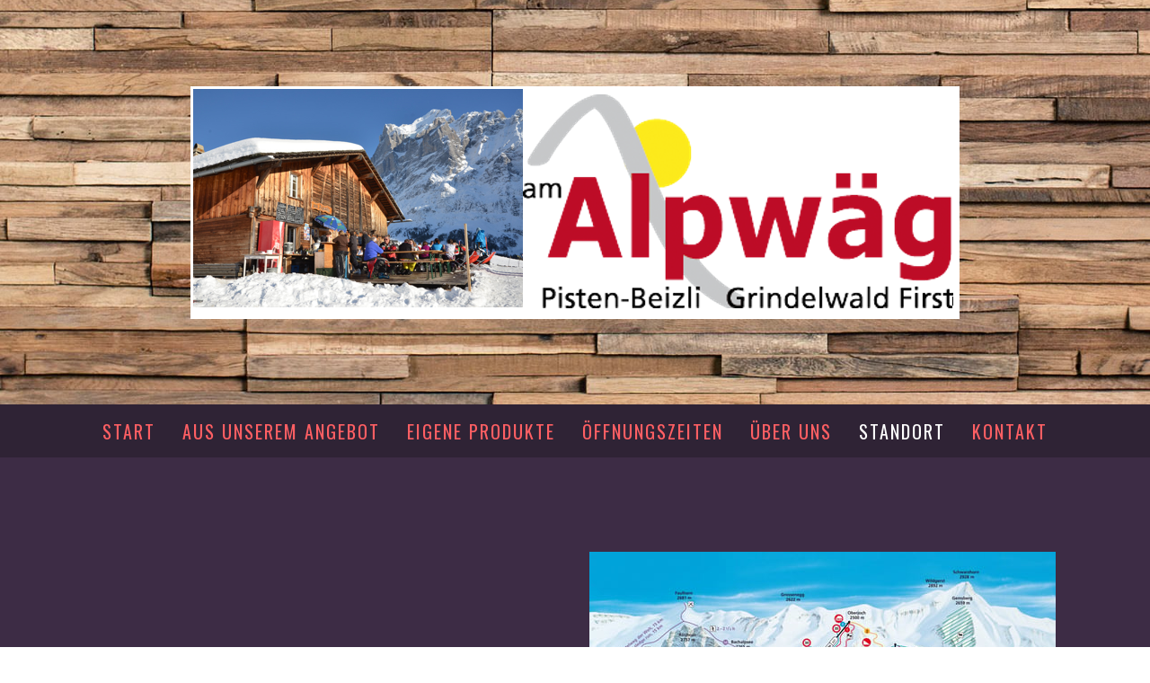

--- FILE ---
content_type: text/css; charset=UTF-8
request_url: https://u.jimcdn.com/cms/o/s4abbaeda693547d0/layout/dm_873237296d9c8ca3072ad2c94202cdad/css/layout.css?t=1526979537
body_size: 7527
content:
@import url(https://fonts.jimstatic.com/css?family=Source+Sans+Pro:400);@import url(https://fonts.jimstatic.com/css?family=Lato:300);@import url("https://fonts.jimstatic.com/css?family=Oswald%3Aregular%7COswald%3Aregular%7CHomemade%20Apple%3Aregular%7COswald%3Aregular%7CSource%20Sans%20Pro%3Aregular%7COswald%3Aregular%7COpen%20Sans%3Aregular%7CSource%20Sans%20Pro%3Aregular%7CSource%20Sans%20Pro%3Aregular&subset=latin");fieldset,figure,p{margin:0}.jtpl-navigation__borders,.jtpl-navigation__borders:after,.jtpl-navigation__borders:before,.jtpl-navigation__checkbox:checked+.jtpl-main .jtpl-navigation__label .jtpl-navigation__borders,.jtpl-navigation__checkbox:checked+.jtpl-main .jtpl-navigation__label .jtpl-navigation__borders:after,.jtpl-navigation__checkbox:checked+.jtpl-main .jtpl-navigation__label .jtpl-navigation__borders:before{border-radius:1000px;border-top-style:solid;display:block}.j-module a:link img,.j-module a:visited img,.j-static-page a:link img,.j-static-page a:visited img,.jtpl-footer a:link img,.jtpl-footer a:visited img,a:link img,a:visited img,fieldset{border:0}.jtpl-navigation__borders:after,.jtpl-navigation__borders:before,.jtpl-navigation__checkbox:checked+.jtpl-main .jtpl-navigation__label .jtpl-navigation__borders:after,.jtpl-navigation__checkbox:checked+.jtpl-main .jtpl-navigation__label .jtpl-navigation__borders:before{content:'';position:absolute;width:100%}.jtpl-footer,.jtpl-header__inner,.jtpl-mobile-navigation__inner .jmd-nav__toggle-button,.jtpl-section-aside .jtpl-section-aside__inner{box-sizing:border-box}.jtpl-footer:after,.jtpl-footer:before,.jtpl-header__inner:after,.jtpl-header__inner:before,.jtpl-mobile-navigation__inner .jmd-nav__toggle-button:after,.jtpl-mobile-navigation__inner .jmd-nav__toggle-button:before,.jtpl-section-aside .jtpl-section-aside__inner:after,.jtpl-section-aside .jtpl-section-aside__inner:before{clear:both;content:"";display:table}fieldset{padding:0}.j-module .j-rss .rssFeedTitle,.j-module .j-rss h1,.j-module h1,.j-module h2,.j-module h3,.j-module h4,.j-rss .j-module .rssFeedTitle,.j-rss .j-module h1,.j-rss .j-static-page .rssFeedTitle,.j-rss .j-static-page h1,.j-static-page .j-rss .rssFeedTitle,.j-static-page .j-rss h1,.j-static-page h1,.j-static-page h2,.j-static-page h3,.j-static-page
h4{word-wrap:break-word}@media (max-width:767px){.j-module .j-website-title-content,.j-module h1,.j-static-page .j-website-title-content,.j-static-page
h1{font-size:30px!important}.j-module h2,.j-static-page
h2{font-size:26px!important}.j-module .j-rss .rssFeedTitle,.j-module .j-rss h1,.j-module h3,.j-rss .j-module .rssFeedTitle,.j-rss .j-module h1,.j-rss .j-static-page .rssFeedTitle,.j-rss .j-static-page h1,.j-static-page .j-rss .rssFeedTitle,.j-static-page .j-rss h1,.j-static-page
h3{font-size:22px!important}.j-module .cc-shop-product-desc h4,.j-static-page .cc-shop-product-desc
h4{font-size:19px!important}}html{font-size:62.5%;-webkit-text-size-adjust:100%;-ms-text-size-adjust:100%}.j-module .j-rss .rssFeedTitle,.j-module .j-rss h1,.j-module h1,.j-module h2,.j-module h3,.j-rss .j-module .rssFeedTitle,.j-rss .j-module
h1{font-family:Lato,"Helvetica Neue Light","Helvetica Neue",Helvetica,Arial,"Lucida Grande",sans-serif;font-weight:300;margin:0;color:#282828}.j-module
h1{font-size:64px;font-size:6.4rem;line-height:1.05;text-align:center;text-transform:uppercase}.j-module
h2{font-size:36px;font-size:3.6rem;line-height:1.25}.j-module .j-rss .rssFeedTitle,.j-module .j-rss h1,.j-module h3,.j-rss .j-module .rssFeedTitle,.j-rss .j-module
h1{font-size:24px;font-size:2.4rem;line-height:1.25}.j-module
h4{font-family:"Source Sans Pro",HelveticaNeue-Light,"Helvetica Neue Light","Helvetica Neue",Helvetica,Arial,"Lucida Grande",sans-serif;font-weight:300}.j-module b,.j-module
strong{font-weight:600}.j-module a:link,.j-module a:visited,.j-static-page a:link,.j-static-page a:visited,.jtpl-footer a:link,.jtpl-footer a:visited{color:#282828;text-decoration:underline;transition:color .3s ease-out}.j-module a:active,.j-module a:focus,.j-module a:hover,.j-static-page a:active,.j-static-page a:focus,.j-static-page a:hover,.jtpl-footer a:active,.jtpl-footer a:focus,.jtpl-footer a:hover{color:#0f0f0f}.cc-pagemode-overlay input[type=submit].submitUser,.com-meta input[type=submit],.commententry input[type=submit],.j-blogarticle .blogreadmore:link,.j-blogarticle .blogreadmore:visited,.j-blogarticle .comment,.j-callToAction .j-calltoaction-link-style-1,.j-callToAction .j-calltoaction-link-style-3,.j-checkout__button,.j-downloadDocument .cc-m-download-link,.j-formnew input[type=submit],.j-googlemaps .cc-map-route-submit button,.j-product .cc-shop-addtocard,.j-rss br+a[target="_blank"],.jtpl-section-aside .j-callToAction .j-calltoaction-link-style-3,.skiptoform a:link,.skiptoform a:visited{-webkit-appearance:none;background-color:#282828;border:1px
solid #282828;box-sizing:border-box;cursor:pointer;display:inline-block;font-family:inherit;font-size:1em;font-weight:400;line-height:1.5;margin:1em
0;color:#fff;text-decoration:none;padding:10px
15px;text-align:center;transition:background-color .3s ease-out,border-color .3s ease-out}.cc-pagemode-overlay input[type=submit].submitUser:link,.cc-pagemode-overlay input[type=submit].submitUser:visited,.com-meta input[type=submit]:link,.com-meta input[type=submit]:visited,.commententry input[type=submit]:link,.commententry input[type=submit]:visited,.j-blogarticle .blogreadmore:link,.j-blogarticle .blogreadmore:visited,.j-blogarticle .comment:link,.j-blogarticle .comment:visited,.j-callToAction .j-calltoaction-link-style-1:link,.j-callToAction .j-calltoaction-link-style-1:visited,.j-callToAction .j-calltoaction-link-style-3:link,.j-callToAction .j-calltoaction-link-style-3:visited,.j-checkout__button:link,.j-checkout__button:visited,.j-downloadDocument .cc-m-download-link:link,.j-downloadDocument .cc-m-download-link:visited,.j-formnew input[type=submit]:link,.j-formnew input[type=submit]:visited,.j-googlemaps .cc-map-route-submit button:link,.j-googlemaps .cc-map-route-submit button:visited,.j-product .cc-shop-addtocard:link,.j-product .cc-shop-addtocard:visited,.j-rss br+a[target="_blank"]:link,.j-rss br+a[target="_blank"]:visited,.skiptoform a:link,.skiptoform a:visited{color:#fff;text-decoration:none}.cc-pagemode-overlay input[type=submit].submitUser:active,.cc-pagemode-overlay input[type=submit].submitUser:focus,.cc-pagemode-overlay input[type=submit].submitUser:hover,.com-meta input[type=submit]:active,.com-meta input[type=submit]:focus,.com-meta input[type=submit]:hover,.commententry input[type=submit]:active,.commententry input[type=submit]:focus,.commententry input[type=submit]:hover,.j-blogarticle .blogreadmore:active:link,.j-blogarticle .blogreadmore:active:visited,.j-blogarticle .blogreadmore:focus:link,.j-blogarticle .blogreadmore:focus:visited,.j-blogarticle .blogreadmore:hover:link,.j-blogarticle .blogreadmore:hover:visited,.j-blogarticle .comment:active,.j-blogarticle .comment:focus,.j-blogarticle .comment:hover,.j-callToAction .j-calltoaction-link-style-1:active,.j-callToAction .j-calltoaction-link-style-1:focus,.j-callToAction .j-calltoaction-link-style-1:hover,.j-callToAction .j-calltoaction-link-style-3:active,.j-callToAction .j-calltoaction-link-style-3:focus,.j-callToAction .j-calltoaction-link-style-3:hover,.j-checkout__button:active,.j-checkout__button:focus,.j-checkout__button:hover,.j-downloadDocument .cc-m-download-link:active,.j-downloadDocument .cc-m-download-link:focus,.j-downloadDocument .cc-m-download-link:hover,.j-formnew input[type=submit]:active,.j-formnew input[type=submit]:focus,.j-formnew input[type=submit]:hover,.j-googlemaps .cc-map-route-submit button:active,.j-googlemaps .cc-map-route-submit button:focus,.j-googlemaps .cc-map-route-submit button:hover,.j-product .cc-shop-addtocard:active,.j-product .cc-shop-addtocard:focus,.j-product .cc-shop-addtocard:hover,.j-rss br+a[target="_blank"]:active,.j-rss br+a[target="_blank"]:focus,.j-rss br+a[target="_blank"]:hover,.skiptoform a:active:link,.skiptoform a:active:visited,.skiptoform a:focus:link,.skiptoform a:focus:visited,.skiptoform a:hover:link,.skiptoform a:hover:visited{background-color:#0f0f0f;border:1px
solid #0f0f0f;color:#fff}.cc-pagemode-overlay #password,.com-meta input[type=text],.com-meta input[type=date],.com-meta textarea,.commententry input[type=text],.commententry input[type=date],.commententry textarea,.j-checkout__input-field,.j-formnew .cc-m-form-view-sortable input[type=text],.j-formnew .cc-m-form-view-sortable input[type=date],.j-formnew .cc-m-form-view-sortable input[type=email],.j-formnew .cc-m-form-view-sortable textarea,.j-googlemaps .cc-map-route-start{border:2px
solid #9d9e9e;box-shadow:none;box-sizing:border-box;color:#9d9e9e;font-size:1em;font-family:inherit;line-height:1.5;padding:10px;border-radius:0}.cc-pagemode-overlay #password:active,.cc-pagemode-overlay #password:focus,.cc-pagemode-overlay #password:hover,.com-meta input[type=text]:active,.com-meta input[type=text]:focus,.com-meta input[type=text]:hover,.com-meta input[type=date]:active,.com-meta input[type=date]:focus,.com-meta input[type=date]:hover,.com-meta textarea:active,.com-meta textarea:focus,.com-meta textarea:hover,.commententry input[type=text]:active,.commententry input[type=text]:focus,.commententry input[type=text]:hover,.commententry input[type=date]:active,.commententry input[type=date]:focus,.commententry input[type=date]:hover,.commententry textarea:active,.commententry textarea:focus,.commententry textarea:hover,.j-checkout__input-field:active,.j-checkout__input-field:focus,.j-checkout__input-field:hover,.j-formnew .cc-m-form-view-sortable input[type=text]:active,.j-formnew .cc-m-form-view-sortable input[type=text]:focus,.j-formnew .cc-m-form-view-sortable input[type=text]:hover,.j-formnew .cc-m-form-view-sortable input[type=date]:active,.j-formnew .cc-m-form-view-sortable input[type=date]:focus,.j-formnew .cc-m-form-view-sortable input[type=date]:hover,.j-formnew .cc-m-form-view-sortable input[type=email]:active,.j-formnew .cc-m-form-view-sortable input[type=email]:focus,.j-formnew .cc-m-form-view-sortable input[type=email]:hover,.j-formnew .cc-m-form-view-sortable textarea:active,.j-formnew .cc-m-form-view-sortable textarea:focus,.j-formnew .cc-m-form-view-sortable textarea:hover,.j-googlemaps .cc-map-route-start:active,.j-googlemaps .cc-map-route-start:focus,.j-googlemaps .cc-map-route-start:hover{font-weight:400}.jtpl-footer,.jtpl-section-aside .jtpl-section-aside__inner{max-width:1100px;margin:0
auto;padding:2rem}.jtpl-navigation,.jtpl-navigation__inner{box-sizing:border-box}.jtpl-navigation:after,.jtpl-navigation:before,.jtpl-navigation__inner:after,.jtpl-navigation__inner:before{clear:both;content:"";display:table}.jtpl-navigation__inner .j-nav-level-1,.jtpl-navigation__inner .j-nav-level-2{list-style:none;position:absolute;text-align:center;margin-left:0;min-width:200px;background-color:#222}.jtpl-main{-moz-osx-font-smoothing:grayscale;-webkit-font-smoothing:antialiased;max-width:100%;position:relative;color:#666;font-family:"Source Sans Pro",HelveticaNeue-Light,"Helvetica Neue Light","Helvetica Neue",Helvetica,Arial,"Lucida Grande",sans-serif;font-size:16px;font-size:1.6rem;line-height:1.5;margin:0;padding:0;height:100%}#cc-inner{padding-top:0!important}.jtpl-header{min-height:140px;width:100%;position:relative;display:-ms-flexbox;display:flex;-ms-flex-align:center;align-items:center;-ms-flex-pack:center;justify-content:center}@media (min-width:768px){.jtpl-header{min-height:350px;min-height:35vh}}.jtpl-header__inner{margin:0
auto;width:95%}.jtpl-logo a
img{max-height:400px;max-width:80%;padding:30px
0}@media (min-width:1170px){.jtpl-header{min-height:450px}.cc-indexpage .jtpl-header{height:95vh;height:calc(100vh - 50px)}.jtpl-logo{padding:0
40px}}.ie .jtpl-header{display:table}.ie .jtpl-header__inner{display:table-cell;vertical-align:middle}.jtpl-mobile-topbar{height:50px;width:100%;position:relative;background-color:#222;z-index:100;top:0}@media (min-width:1170px){.jtpl-mobile-topbar{display:none}}.jtpl-mobile-navigation{position:relative;width:100%;display:block;height:auto}.jtpl-mobile-navigation__inner{background-color:#222;display:block;visibility:hidden;width:100%;overflow:hidden;-ms-transform:translateX(-100%);transform:translateX(-100%);position:absolute;z-index:700000;-ms-transform-origin:right;transform-origin:right;right:0;transition:all .5s cubic-bezier(.6,-.61,.38,2.03)}.jtpl-mobile-navigation__inner:after,.jtpl-mobile-navigation__inner:before{clear:both;content:"";display:table}@media (min-width:481px){.jtpl-mobile-navigation__inner{width:300px;left:20px}}@media (min-width:1170px){.jtpl-mobile-navigation__inner{display:none}}.jtpl-mobile-navigation__inner .jmd-nav__toggle-button{width:40px;width:4rem;height:40px;height:4rem;position:absolute;outline:0;cursor:pointer;border:none;background-color:rgba(0,0,0,.125);-webkit-tap-highlight-color:transparent;text-align:center;display:block;border-radius:0}@media (min-width:768px){.jtpl-logo a
img{max-width:100%}.jtpl-mobile-navigation__inner .jmd-nav__toggle-button{display:none}}.jtpl-mobile-navigation__inner .jmd-nav__toggle-button:before{-ms-transform:rotate(180deg);transform:rotate(180deg)}.jtpl-mobile-navigation__inner .jmd-nav__toggle-button:after{-ms-transform:rotate(90deg);transform:rotate(90deg)}.jtpl-mobile-navigation__inner .jmd-nav__toggle-button:after,.jtpl-mobile-navigation__inner .jmd-nav__toggle-button:before{content:"";position:absolute;border-radius:.1rem;width:16px;width:1.6rem;height:2px;height:.2rem;left:12px;left:1.2rem;top:19px;top:1.9rem;background-color:#fff;transition:all .3s ease-in-out}.jtpl-mobile-navigation__inner .jmd-nav__item--last-opened>.jmd-nav__toggle-button:after,.jtpl-mobile-navigation__inner .jmd-nav__item--last-opened>.jmd-nav__toggle-button:before{-ms-transform:rotate(0);transform:rotate(0)}.jtpl-mobile-navigation__inner .jmd-nav__toggle-button{right:5px;top:2px}@media (max-width:1171px){.jtpl-mobile-navigation__inner .jmd-nav__toggle-button{display:block}}.jtpl-mobile-navigation__inner
ul{margin:0;padding:0;display:block;text-align:left}.jtpl-mobile-navigation__inner
li{display:block;list-style:none;position:relative}.jtpl-mobile-navigation__inner a:link,.jtpl-mobile-navigation__inner a:visited{font-size:16px!important;font-size:1.6rem!important;line-height:1.5!important;border:none;border-bottom:1px solid rgba(33,33,33,.1);color:#666;padding:12px
35px;transition:color,.3s ease-out;text-decoration:none;display:block;position:relative}.jtpl-mobile-navigation__inner a:active,.jtpl-mobile-navigation__inner a:focus,.jtpl-mobile-navigation__inner a:hover{color:#fff}.jtpl-mobile-navigation__inner .j-nav-level-0>li:last-child>a:link,.jtpl-mobile-navigation__inner .j-nav-level-0>li:last-child>a:visited{border:none}.jtpl-mobile-navigation__inner .j-nav-level-0 li:last-child{padding-bottom:10px}.jtpl-mobile-navigation__inner .j-nav-level-0 li:first-child a:first-child{padding-top:30px}.jtpl-mobile-navigation__inner .j-nav-level-0 li:first-child a:first-child+span{top:23px}.jtpl-mobile-navigation__inner .j-nav-level-0 .j-nav-level-1 li:last-child,.jtpl-mobile-navigation__inner .j-nav-level-0 .j-nav-level-2 li:last-child{padding-bottom:0}.jtpl-mobile-navigation__inner .j-nav-level-0 .j-nav-level-1 li:first-child a:first-child,.jtpl-mobile-navigation__inner .j-nav-level-0 .j-nav-level-2 li:first-child a:first-child{padding-top:12px}.jtpl-mobile-navigation__inner .j-nav-level-0 .j-nav-level-1 li:first-child a:first-child+span,.jtpl-mobile-navigation__inner .j-nav-level-0 .j-nav-level-2 li:first-child a:first-child+span{top:2px}.jtpl-mobile-navigation__inner .j-nav-level-1 a:link,.jtpl-mobile-navigation__inner .j-nav-level-1 a:visited{font-size:14px!important;font-size:1.4rem!important;line-height:1.5!important;padding:12px
35px 12px 48px;transition:all .5s cubic-bezier(.23,.96,.58,1)}.jtpl-mobile-navigation__inner .j-nav-level-2{background:rgba(0,0,0,.1);transition:all .5s cubic-bezier(.23,.96,.58,1)}.jtpl-mobile-navigation__inner .j-nav-level-2 a:link,.jtpl-mobile-navigation__inner .j-nav-level-2 a:visited{padding-left:55px}.j-nav-has-children>ul{position:relative;display:none}.jmd-nav__item--last-opened>ul{transition:all .3s ease-in-out;display:block}.jtpl-navigation__label{transition:left .3s;border-bottom:0;cursor:pointer;display:block;position:absolute;text-align:center;text-decoration:none;top:15px;float:right;z-index:1000;left:10px}.jtpl-navigation__borders,.jtpl-navigation__borders:after,.jtpl-navigation__borders:before{border-color:#fff;transition:all .3s;border-top-width:3px}.jtpl-breadcrumbs ol li,.postmeta{float:left}.jtpl-navigation__label:after,.jtpl-navigation__label:before{clear:both;content:"";display:table}.jtpl-navigation__borders{width:30px;position:relative;margin:8px
0}.jtpl-navigation__borders:before{top:-11px}.jtpl-navigation__borders:after{top:5px}.jtpl-navigation__checkbox{display:none}.jtpl-navigation__checkbox:checked+.jtpl-main .jtpl-navigation__label .jtpl-navigation__borders{width:26px;position:relative;margin:8px
0;border-top-width:3px;-ms-transform:rotate(180deg);transform:rotate(180deg);border-radius:5px}.jtpl-navigation__checkbox:checked+.jtpl-main .jtpl-navigation__label .jtpl-navigation__borders:after,.jtpl-navigation__checkbox:checked+.jtpl-main .jtpl-navigation__label .jtpl-navigation__borders:before{width:17.33px;border-top-width:3px;transition:.2s all ease-in}.jtpl-navigation__checkbox:checked+.jtpl-main .jtpl-navigation__label .jtpl-navigation__borders:before{top:-2px;right:-1.5px;-ms-transform:rotate(45deg) scaleX(.7);transform:rotate(45deg) scaleX(.7);-ms-transform-origin:right;transform-origin:right}.jtpl-navigation__checkbox:checked+.jtpl-main .jtpl-navigation__label .jtpl-navigation__borders:after{top:-4px;right:-1.5px;-ms-transform:rotate(-45deg) scaleX(.7);transform:rotate(-45deg) scaleX(.7);-ms-transform-origin:right;transform-origin:right}.jtpl-navigation__checkbox:checked+.jtpl-main .jtpl-mobile-navigation__inner{visibility:visible;-ms-transform:translateY(0);transform:translateY(0);opacity:1}.jtpl-navigation__checkbox:checked+.jtpl-main .jtpl-header::after{animation:fadein 2s;position:absolute;top:0;right:0;width:100%;height:100%;background:#000;background:rgba(0,0,0,.3);content:'';opacity:1;transition:opacity .2s ease-in-out;z-index:90}.headroom{transition:transform .2s linear}.headroom--pinned{-ms-transform:translateY(0);transform:translateY(0)}.headroom--unpinned{-ms-transform:translateY(-100%);transform:translateY(-100%)}.jtpl-navigation{text-align:center;max-width:100%;background-color:#fff;display:none;position:relative}.datetime,.j-blog-meta .j-blog-header{text-align:left}@media (min-width:1170px){.jtpl-navigation__label{display:none}.jtpl-navigation{display:block}}.jtpl-navigation__inner{position:relative;max-width:100%;padding:0
45px;background-color:#222;margin:0
auto}.jtpl-navigation__inner
ul{margin:0;padding:0;list-style:none}.jtpl-navigation__inner
li{position:relative}.jtpl-navigation__inner a:link,.jtpl-navigation__inner a:visited{font-size:14px;font-size:1.4rem;line-height:1.5;color:#9d9e9e;display:block;letter-spacing:2px;text-decoration:none;text-transform:uppercase;padding:14.5px 15px}.jtpl-navigation__inner a:active,.jtpl-navigation__inner a:focus,.jtpl-navigation__inner a:hover{color:#f2f2f2}.jtpl-navigation__inner .j-nav-level-0>li{position:relative;display:inline-block}.jtpl-navigation__inner .j-nav-level-0>li:hover .j-nav-level-1,.jtpl-navigation__inner .j-nav-level-1>li:hover .j-nav-level-2{display:block}.jtpl-navigation__inner .j-nav-level-0>li:last-child a:link,.jtpl-navigation__inner .j-nav-level-0>li:last-child a:visited{border-bottom:none}.jtpl-navigation__inner .j-nav-level-1{z-index:650001;top:100%;left:0}.jtpl-navigation__inner .j-nav-level-2{top:0;left:100%}.j-nav-current>a:link,.j-nav-current>a:visited,.j-nav-parent>a:link,.j-nav-parent>a:visited{color:#fff}.jtpl-navigation__inner .j-nav-has-children>ul{display:none}.jtpl-navigation__inner .jmd-nav__item--last-opened>ul{display:block}.jtpl-navigation--fixed-top{position:fixed;top:0;left:0;width:100%;z-index:999999}.jtpl-breadcrumbs{margin-bottom:20px;padding-left:5px;letter-spacing:2px}.jtpl-breadcrumbs:after,.jtpl-breadcrumbs:before{clear:both;content:"";display:table}.jtpl-breadcrumbs
ol{list-style:none;margin:0;padding:0}.jtpl-breadcrumbs ol li:last-child a:link:after,.jtpl-breadcrumbs ol li:last-child a:visited:after{content:""}.jtpl-breadcrumbs ol li:only-child{display:none}.jtpl-breadcrumbs a:link,.jtpl-breadcrumbs a:visited{display:block;padding:5px
15px 5px 0;text-decoration:none;color:#282828;transition:color .3s ease-out}.jtpl-breadcrumbs a:link:after,.jtpl-breadcrumbs a:visited:after{content:"\00bb";padding-left:3px}#cc-checkout-steps li:last-child span:after,.j-blog-meta:after,.j-blog-meta:before{content:""}.jtpl-breadcrumbs a:active,.jtpl-breadcrumbs a:focus,.jtpl-breadcrumbs a:hover{color:#666}.jtpl-content{background-color:#fff;width:100%}.jtpl-content__inner{box-sizing:border-box;margin:0
auto;padding:20px;max-width:1100px}@media (max-width:767px){.jtpl-content__inner{padding:20px
10px}}@media (min-width:1170px){.jtpl-content__inner{padding:80px
10px}}.jtpl-section-aside{background-color:#333;color:#fff;min-height:200px;padding:20px}.j-rss .jtpl-section-aside .rssFeedTitle,.j-rss .jtpl-section-aside h1,.jtpl-section-aside .j-rss .rssFeedTitle,.jtpl-section-aside .j-rss h1,.jtpl-section-aside h1,.jtpl-section-aside h2,.jtpl-section-aside
h3{color:#fff}@media (max-width:767px){.jtpl-section-aside{padding:20px
10px}}@media (min-width:1170px){.jtpl-section-aside{padding:60px
10px}.jtpl-cart{height:0}}.jtpl-section-aside .j-callToAction .j-calltoaction-link-style-1{color:#d9d9d9;border-color:#d9d9d9}.jtpl-section-aside .j-callToAction .j-calltoaction-link-style-2{border-color:#fff}.jtpl-section-aside .j-callToAction .j-calltoaction-link-style-2:link,.jtpl-section-aside .j-callToAction .j-calltoaction-link-style-2:visited{color:#fff}.jtpl-section-aside .j-callToAction .j-calltoaction-link-style-3{border-radius:50px;padding:10px
20px}.jtpl-footer a:link,.jtpl-footer a:visited{color:#fff;text-decoration:underline;transition:color .3s ease-out}.jtpl-footer a:link img,.jtpl-footer a:visited
img{border:0}.jtpl-footer a:active,.jtpl-footer a:focus,.jtpl-footer a:hover{color:#0f0f0f}.jtpl-cart{position:relative;z-index:1000000;width:100%;height:0}.jtpl-cart .j-cart{transition:top .3s ease-out,right .3s ease-out;top:-50px;position:absolute;right:0;line-height:2.3em}.jtpl-cart .j-cart-icon{background-color:rgba(0,0,0,.9);box-sizing:border-box;height:50px}@media (min-width:1170px){.jtpl-cart .j-cart{position:fixed;top:50px;right:30px;max-height:none}.jtpl-cart .j-cart-icon{background-color:rgba(51,51,51,.85);padding:.7em .9em;height:auto}}@media (max-width:1171px){.jtpl-cart .j-cart--hover-popup{display:none!important}}.j-blog-meta:after,.j-blog-meta:before{clear:both;display:table}.j-blog-meta a:link,.j-blog-meta a:visited{display:block;text-decoration:none}.postmeta{font-size:16px;font-size:1.6rem;line-height:1.5;margin:1em
0;padding:0
0 0 5px;color:#9d9e9e}.j-blogarticle a:link,.j-blogarticle a:visited{text-decoration:none}.j-blogarticle .blogreadmore:link,.j-blogarticle .blogreadmore:visited{margin:0
10px 50px 0}.datetime{background-color:#282828;color:#fff;float:right;margin:1em
0;max-width:25%;padding:.5em 1em;font-size:14px;font-size:1.4rem;line-height:1.5}.datetime
span{float:left;margin-right:3px}.j-callToAction .j-calltoaction-link-style-1{border-radius:0}.j-callToAction .j-calltoaction-link-style-2{border-radius:0;box-sizing:border-box;transition:background-color .3s ease-out,color .3s ease-out;font-size:16px;font-size:1.6rem;line-height:1.5;background-color:transparent;border-width:2px;border-style:solid;border-color:#282828;cursor:pointer;display:inline-block;font-family:inherit;margin:10px
0;padding:10px
20px;text-align:center}.j-callToAction .j-calltoaction-link-style-2:link,.j-callToAction .j-calltoaction-link-style-2:visited{color:#282828;text-decoration:none}.j-callToAction .j-calltoaction-link-style-2:active,.j-callToAction .j-calltoaction-link-style-2:focus,.j-callToAction .j-calltoaction-link-style-2:hover{background-color:#0f0f0f;border-color:#0f0f0f;color:#fff}.j-callToAction .j-calltoaction-link-style-3{border-radius:50px;padding:10px
20px;border-width:2px}.j-callToAction .j-calltoaction-link-style-3:active,.j-callToAction .j-calltoaction-link-style-3:focus,.j-callToAction .j-calltoaction-link-style-3:hover{border-width:2px}.j-callToAction .j-calltoaction-link-style-3.active{background-color:#0f0f0f;border:2px
solid #0f0f0f;color:#fff}.content-options #cc-checkout-wrapper,.content-options .cc-checkout-overview .cc-checkout-fullshopingcart-wrapper,.content-options .cc-checkout-products
th{background:0 0}#cc-checkout-steps{display:block;box-sizing:border-box;font-size:14px;font-size:1.4rem;line-height:1.5;margin:0
0 1.5rem;padding:.5rem 0}#cc-checkout-steps
li{display:inline-block;width:100%;position:relative;box-sizing:border-box;opacity:.5;border:1px
solid #222;padding:.8rem 1.5rem;margin-bottom:1rem;background:#fff;text-align:center}@media (min-width:1170px){#cc-checkout-steps{display:-ms-flexbox!important;display:flex!important;-ms-flex-pack:justify;justify-content:space-between}#cc-checkout-steps
li{width:24%;margin-right:10px}#cc-checkout-steps li:last-child{margin-right:0}}.com-meta dd,.commententry dd,.j-comment
dd{margin:0}#cc-checkout-steps li
span{color:#222;display:inline-block;line-height:1.5;text-decoration:none}#cc-checkout-steps li span:after{content:"\00bb";display:inline-block;padding:0
1rem}#cc-checkout-steps .cc-checkout-steps-ready{cursor:default;opacity:.5}#cc-checkout-steps .cc-checkout-steps-current{opacity:1;border-color:#222;border-color:rgba(34,34,34,.85);background-color:#222;background-color:rgba(34,34,34,.85)}#cc-checkout-steps .cc-checkout-steps-current
span{color:#fff}.j-checkout__overview-change-link{color:#282828}.j-checkout__button{padding:4px
18px!important}.j-checkout__shipping-address .j-checkout__heading{padding-bottom:0}@media (min-width:768px){.j-checkout__shipping-address .j-checkout__heading{padding-bottom:50px}}.j-checkout__payment-info{background:0 0}.j-shop-special-page .jtpl-header{min-height:200px}.j-comment
ul{margin:0;padding:0}.com-list-noava li,.j-comment
li{overflow:hidden;position:relative;padding:15px
15px 15px 0}.number{color:#0f0f0f;float:right;font-size:24px;font-size:2.4rem;line-height:1.25;font-weight:900;opacity:.5}.com-meta,.commententry{padding:0
60px 0 0;opacity:.7;font-family:inherit}.com-meta input[type=text],.com-meta input[type=date],.commententry input[type=text],.commententry input[type=date]{width:50%}.com-meta label,.commententry
label{display:inline-block;padding:10px
0 5px}.j-hr
hr{border-bottom-width:1px;border-style:solid;border-color:#282828;margin:20px
auto}.j-product{margin:2em
0}.j-product .cc-shop-product-alternatives
ul{list-style:none}.j-product .cc-shop-product-desc h4,.j-product .cc-shop-product-price-old{font-size:24px;font-size:2.4rem;line-height:1.25}.j-product .cc-shop-product-price-current{color:#282828;margin:0;font-size:36px;font-size:3.6rem;line-height:1.25}.j-product .cc-shop-addtocard{margin:20px
0}.j-product .cc-shop-product-availability{list-style:none;margin:0;padding:0}.j-product>div:target:before{content:'';display:block;height:100px;margin-top:-100px;visibility:hidden}.j-rss{line-height:1.5}.j-rss h1 a:link,.j-rss h1 a:visited{text-decoration:none}.j-rss
.rssFeedTitle{display:block}.j-sharebuttons a:link,.j-sharebuttons a:visited{opacity:.8;transition:opacity .3s ease-out}.j-sharebuttons a:active,.j-sharebuttons a:focus,.j-sharebuttons a:hover{opacity:1}.navigation-colors{background-color:#2f2335}.navigation-colors a,
.navigation-colors a:link,
.navigation-colors a:visited{font-family:"Oswald",sans-serif,"google";font-size:20px;font-weight:normal;font-style:normal;text-transform:uppercase;color:#ff5f63;background-color:rgba(0, 0, 0, 0)}.navigation-colors li a:hover,
.navigation-colors li a:active,
.navigation-colors li a:focus,
.navigation-colors li.cc-nav-current > a:link,
.navigation-colors li.cc-nav-current > a:visited,
.navigation-colors li.cc-nav-parent > a:link,
.navigation-colors li.cc-nav-parent>a:visited{color:#fff;background-color:rgba(0, 0, 0, 0)}.navigation-colors .navigation-colors__menu-icon,
.navigation-colors .navigation-colors__menu-icon:before,
.navigation-colors .navigation-colors__menu-icon:after{border-color:#fff}.navigation-colors .navigation-colors__menu-icon-hi,
.navigation-colors .navigation-colors__menu-icon-hi:before,
.navigation-colors .navigation-colors__menu-icon-hi:after{border-color:#fff}.navigation-colors .navigation-colors__menu-icon-hi-background,
.navigation-colors .navigation-colors__menu-icon-hi-background:before,
.navigation-colors .navigation-colors__menu-icon-hi-background:after{border-color:rgba(0, 0, 0, 0)}.navigation-colors.after-background-color li a:before{background-color:rgba(0, 0, 0, 0)}.navigation-colors.after-background-color li a:after{background-color:rgba(0, 0, 0, 0)}.navigation-colors.after-font-color li a:before{color:#ff5f63}.navigation-colors.after-font-color li a:after{color:#fff}.navigation-vertical-alignment a,
.navigation-vertical-alignment a:link,
.navigation-vertical-alignment a:visited{}.navigation-colors--transparency{background-color:#2f2335}@media only screen and (max-width: 768px){.navigation-colors--transparency-bp{background-color:#2f2335}}.navigation-alignment{text-align:center}.navigation-alignment a,
.navigation-alignment a:link,
.navigation-alignment a:visited{}.content-options{background-color:#3d2c45}.content-options-svg{fill:#3d2c45;stroke:#3d2c45}.content-options__contrast-black-white,.content-options__contrast-black-white:before,.content-options__contrast-black-white:after{border-color:#fff}.content-options h1:not(.cc-within-single-module-element):not(.j-blog-headline){font-family:"Oswald",sans-serif,"google";font-size:50px;font-weight:normal;font-style:normal;line-height:1.5em;text-align:center;text-transform:none;color:#fff}.content-options h2:not(.j-blog-headline):not(.j-blog-comment-counter){font-family:"Homemade Apple",cursive,"google";font-size:60px;font-weight:normal;font-style:normal;line-height:1.5em;text-align:center;text-transform:none;color:#fff}.content-options h3,
.content-options .j-rss h3 a:link,
.content-options .j-rss h3 a:visited{font-family:"Oswald",sans-serif,"google";font-size:32px;font-weight:normal;font-style:normal;line-height:1.25em;text-align:center;text-transform:uppercase;color:#ff5f63}.content-options .com-list,
.content-options .j-blogSelection,
.content-options .j-catalog,
.content-options .j-comment,
.content-options .j-downloadDocument,
.content-options .j-formnew,
.content-options .j-formnew label,
.content-options .j-htmlCode,
.content-options .j-newsletterbox,
.content-options .postmeta,
.content-options .j-product,
.content-options .j-rss,
.content-options .j-table,
.content-options .j-text,
.content-options .j-textWithImage,
.content-options .j-imageSubtitle,
.content-options .cc-m-gallery-slider .bx-wrapper .bx-caption span,
.content-options .j-twitter,
.content-options .j-shop-addtocard-response,
.content-options .j-cart,
.content-options #cc-checkout-steps,
.content-options #cc-checkout-gutter,
.content-options .sitemap,
.content-options #cc-shop-deliveryinfopage,
.content-options .cc-tos,
.content-options .cc-privacy,
.content-options #cc-shop-infopage,
.content-options .cc-withdrawal,
.content-options .cc-protected-note,
.content-options .cc-shop-product-availability,
.content-options .j-googlemaps,
.content-options .j-pswp-caption{color:#fff;font-family:"Source Sans Pro",sans-serif,"google";font-size:20px}.content-options #cc-checkout-gutter a:link,
.content-options #cc-shop-deliveryinfopage a:link,
.content-options #cc-shop-infopage a:link,
.content-options .cc-privacy a:link,
.content-options .cc-shop-product-desc a:link,
.content-options .cc-tos a:link,
.content-options .cc-withdrawal a:link,
.content-options .com-list a:link,
.content-options .com-list-noava a:link,
.content-options .sitemap a:link,
.content-options .j-catalog-product-description a:link,
.content-options .j-htmlcode a:link,
.content-options .j-table a:link,
.content-options .j-text a:link,
.content-options .j-textWithImage a:link,
.content-options .j-twitter a:link,
.content-options .j-blog-content .j-catalog-product-description a:link,
.content-options .j-blog-content .j-htmlcode a:link,
.content-options .j-blog-content .j-table a:link,
.content-options .j-blog-content .j-text a:link,
.content-options .j-blog-content .j-textWithImage a:link,
.content-options .j-blog-content .j-twitter a:link,
.content-options #cc-checkout-gutter a:visited,
.content-options #cc-shop-deliveryinfopage a:visited,
.content-options #cc-shop-infopage a:visited,
.content-options .cc-privacy a:visited,
.content-options .cc-shop-product-desc a:visited,
.content-options .cc-tos a:visited,
.content-options .cc-withdrawal a:visited,
.content-options .com-list a:visited,
.content-options .com-list-noava a:visited,
.content-options .sitemap a:visited,
.content-options .j-catalog-product-description a:visited,
.content-options .j-htmlcode a:visited,
.content-options .j-table a:visited,
.content-options .j-text a:visited,
.content-options .j-textWithImage a:visited,
.content-options .j-twitter a:visited,
.content-options .j-blog-content .j-catalog-product-description a:visited,
.content-options .j-blog-content .j-htmlcode a:visited,
.content-options .j-blog-content .j-table a:visited,
.content-options .j-blog-content .j-text a:visited,
.content-options .j-blog-content .j-textWithImage a:visited,
.content-options .j-blog-content .j-twitter a:visited{color:#ff5f63}.content-options #cc-checkout-gutter a:hover,
.content-options #cc-shop-deliveryinfopage a:hover,
.content-options #cc-shop-infopage a:hover,
.content-options .cc-privacy a:hover,
.content-options .cc-shop-product-desc a:hover,
.content-options .cc-tos a:hover,
.content-options .cc-withdrawal a:hover,
.content-options .com-list a:hover,
.content-options .com-list-noava a:hover,
.content-options .sitemap a:hover,
.content-options .j-catalog-product-description a:hover,
.content-options .j-htmlcode a:hover,
.content-options .j-table a:hover,
.content-options .j-text a:hover,
.content-options .j-textWithImage a:hover,
.content-options .j-twitter a:hover,
.content-options .j-blog-content .j-catalog-product-description a:hover,
.content-options .j-blog-content .j-htmlcode a:hover,
.content-options .j-blog-content .j-table a:hover,
.content-options .j-blog-content .j-text a:hover,
.content-options .j-blog-content .j-textWithImage a:hover,
.content-options .j-blog-content .j-twitter a:hover,
.content-options #cc-checkout-gutter a:active,
.content-options #cc-shop-deliveryinfopage a:active,
.content-options #cc-shop-infopage a:active,
.content-options .cc-privacy a:active,
.content-options .cc-shop-product-desc a:active,
.content-options .cc-tos a:active,
.content-options .cc-withdrawal a:active,
.content-options .com-list a:active,
.content-options .com-list-noava a:active,
.content-options .sitemap a:active,
.content-options .j-catalog-product-description a:active,
.content-options .j-htmlcode a:active,
.content-options .j-table a:active,
.content-options .j-text a:active,
.content-options .j-textWithImage a:active,
.content-options .j-twitter a:active,
.content-options .j-blog-content .j-catalog-product-description a:active,
.content-options .j-blog-content .j-htmlcode a:active,
.content-options .j-blog-content .j-table a:active,
.content-options .j-blog-content .j-text a:active,
.content-options .j-blog-content .j-textWithImage a:active,
.content-options .j-blog-content .j-twitter a:active,
.content-options #cc-checkout-gutter a:focus,
.content-options #cc-shop-deliveryinfopage a:focus,
.content-options #cc-shop-infopage a:focus,
.content-options .cc-privacy a:focus,
.content-options .cc-shop-product-desc a:focus,
.content-options .cc-tos a:focus,
.content-options .cc-withdrawal a:focus,
.content-options .com-list a:focus,
.content-options .com-list-noava a:focus,
.content-options .sitemap a:focus,
.content-options .j-catalog-product-description a:focus,
.content-options .j-htmlcode a:focus,
.content-options .j-table a:focus,
.content-options .j-text a:focus,
.content-options .j-textWithImage a:focus,
.content-options .j-twitter a:focus,
.content-options .j-blog-content .j-catalog-product-description a:focus,
.content-options .j-blog-content .j-htmlcode a:focus,
.content-options .j-blog-content .j-table a:focus,
.content-options .j-blog-content .j-text a:focus,
.content-options .j-blog-content .j-textWithImage a:focus,
.content-options .j-blog-content .j-twitter a:focus{color:#fff}.content-options input[type="submit"],
.content-options .j-formnew input[type="submit"],
.content-options .j-blogarticle .blogreadmore:link,
.content-options .j-blogarticle .blogreadmore:visited,
.content-options .j-blog .skiptoform a,
.content-options .j-blogarticle .comment,
.content-options .post .blogreadmore:link,
.content-options .post .blogreadmore:visited,
.content-options .post .comment,
.content-options .j-downloadDocument .cc-m-download-link,
.content-options .j-newsletterbox input[type="submit"],
.content-options .j-comment input[type="submit"],
.content-options .j-comment .skiptoform a,
.content-options .commententry input[type="submit"],
.content-options .cc-checkout-btn[type="submit"],
.content-options .j-rss br + a[target="_blank"],
.content-options .j-googlemaps .cc-map-route-submit button,
.content-options .j-checkout__button{background-color:#ff5f63;border-color:rgba(0, 0, 0, 0);border-width:1px;border-style:solid;color:#fff;font-size:20px;border-radius:3px}.content-options input[type="submit"]:hover,
.content-options .j-formnew input[type="submit"]:hover,
.content-options .j-blogarticle .blogreadmore:link:hover,
.content-options .j-blogarticle .blogreadmore:visited:hover,
.content-options .j-blog .skiptoform a:hover,
.content-options .j-blogarticle .comment:hover,
.content-options .post .blogreadmore:link:hover,
.content-options .post .blogreadmore:visited:hover,
.content-options .post .comment:hover,
.content-options .j-downloadDocument .cc-m-download-link:hover,
.content-options .j-newsletterbox input[type="submit"]:hover,
.content-options .j-comment input[type="submit"]:hover,
.content-options .j-comment .skiptoform a:hover,
.content-options .commententry input[type="submit"]:hover,
.content-options .cc-checkout-btn[type="submit"]:hover,
.content-options .j-rss br + a[target="_blank"]:hover,
.content-options .j-googlemaps .cc-map-route-submit button:hover,
.content-options .j-checkout__button:hover,
.content-options input[type="submit"]:active,
.content-options .j-formnew input[type="submit"]:active,
.content-options .j-blogarticle .blogreadmore:link:active,
.content-options .j-blogarticle .blogreadmore:visited:active,
.content-options .j-blog .skiptoform a:active,
.content-options .j-blogarticle .comment:active,
.content-options .post .blogreadmore:link:active,
.content-options .post .blogreadmore:visited:active,
.content-options .post .comment:active,
.content-options .j-downloadDocument .cc-m-download-link:active,
.content-options .j-newsletterbox input[type="submit"]:active,
.content-options .j-comment input[type="submit"]:active,
.content-options .j-comment .skiptoform a:active,
.content-options .commententry input[type="submit"]:active,
.content-options .cc-checkout-btn[type="submit"]:active,
.content-options .j-rss br + a[target="_blank"]:active,
.content-options .j-googlemaps .cc-map-route-submit button:active,
.content-options .j-checkout__button:active,
.content-options input[type="submit"]:focus,
.content-options .j-formnew input[type="submit"]:focus,
.content-options .j-blogarticle .blogreadmore:link:focus,
.content-options .j-blogarticle .blogreadmore:visited:focus,
.content-options .j-blog .skiptoform a:focus,
.content-options .j-blogarticle .comment:focus,
.content-options .post .blogreadmore:link:focus,
.content-options .post .blogreadmore:visited:focus,
.content-options .post .comment:focus,
.content-options .j-downloadDocument .cc-m-download-link:focus,
.content-options .j-newsletterbox input[type="submit"]:focus,
.content-options .j-comment input[type="submit"]:focus,
.content-options .j-comment .skiptoform a:focus,
.content-options .commententry input[type="submit"]:focus,
.content-options .cc-checkout-btn[type="submit"]:focus,
.content-options .j-rss br + a[target="_blank"]:focus,
.content-options .j-googlemaps .cc-map-route-submit button:focus,
.content-options .j-checkout__button:focus{background-color:#c83a3e;border-color:rgba(0, 0, 0, 0);color:#fff}.content-options .j-comment textarea,
.content-options .j-comment input[type="text"],
.content-options .j-comment input[type="date"],
.content-options .commententry textarea,
.content-options .commententry input[type="text"],
.content-options .commententry input[type="date"],
.content-options .j-formnew .cc-m-form-view-sortable input[type="text"],
.content-options .j-formnew .cc-m-form-view-sortable input[type="date"],
.content-options .j-formnew .cc-m-form-view-sortable input[type="email"],
.content-options .j-formnew .cc-m-form-view-sortable textarea,
.content-options .j-formnew .cc-m-form-view-sortable select,
.content-options .j-newsletterbox input[type="email"],
.content-options #cc-checkout-gutter input[type="text"],
.content-options #cc-checkout-gutter input[type="date"],
.content-options #cc-checkout-gutter input[type="email"],
.content-options #cc-checkout-gutter textarea,
.content-options #cc-checkout-gutter select,
.content-options .j-googlemaps .cc-map-route-start,
.content-options .j-checkout__input-field{}.content-options .j-calltoaction-link-style-1:link,
.content-options .j-calltoaction-link-style-1:visited{background-color:#ff5f63;border-color:#ff5f63;color:#fff;font-size:18px;border-color:rgba(0, 0, 0, 0);border-width:1px;border-style:solid;border-radius:3px;font-family:"Source Sans Pro",sans-serif,"google"}.content-options .j-calltoaction-link-style-1:hover,
.content-options .j-calltoaction-link-style-1:active,
.content-options .j-calltoaction-link-style-1:focus{background-color:#c83a3e;border-color:rgba(0, 0, 0, 0);color:#fff}.content-options .j-calltoaction-link-style-2:link,
.content-options .j-calltoaction-link-style-2:visited{font-family:"Source Sans Pro",sans-serif,"google"}.content-options .j-calltoaction-link-style-3:link,
.content-options .j-calltoaction-link-style-3:visited{font-family:"Source Sans Pro",sans-serif,"google"}.content-options
hr{border-style:solid;border-width:0;border-bottom-width:1px;border-color:#fff}.content-options hr:after,
.content-options hr:before{color:#3d2c45}.content-options .j-imageSubtitle figcaption,
.content-options .j-textWithImage
figcaption{font-weight:normal}.cc-pagemode-overlay h1:not(.cc-within-single-module-element):not(.j-blog-headline){font-family:"Oswald",sans-serif,"google";font-size:50px;font-weight:normal;font-style:normal;line-height:1.5em;text-align:center;text-transform:none;color:#fff}.cc-pagemode-overlay input[type="submit"].submitUser{background-color:#ff5f63;border-color:rgba(0, 0, 0, 0);border-width:1px;border-style:solid;color:#fff;font-size:20px;border-radius:3px}.cc-pagemode-overlay input[type="submit"].submitUser:hover,
.cc-pagemode-overlay input[type="submit"].submitUser:active,
.cc-pagemode-overlay input[type="submit"].submitUser:focus{background-color:#c83a3e;border-color:rgba(0, 0, 0, 0);color:#fff}.cc-pagemode-overlay
#password{}.sidebar-options{background-color:#2f2335}.content-options-svg{fill:#3d2c45;stroke:#3d2c45}.content-options__contrast-black-white,.content-options__contrast-black-white:before,.content-options__contrast-black-white:after{border-color:#fff}.sidebar-options h1:not(.cc-within-single-module-element):not(.j-blog-headline){font-weight:normal;font-style:normal}.sidebar-options h2:not(.j-blog-headline):not(.j-blog-comment-counter){font-family:"Oswald",sans-serif,"google";font-size:20px;font-weight:normal;font-style:normal;text-align:left;text-transform:uppercase;color:#fff}.sidebar-options h3,
.sidebar-options .j-rss h3 a:link,
.sidebar-options .j-rss h3 a:visited{font-weight:normal;font-style:normal}.sidebar-options .com-list,
.sidebar-options .j-blogSelection,
.sidebar-options .j-catalog,
.sidebar-options .j-comment,
.sidebar-options .j-downloadDocument,
.sidebar-options .j-formnew,
.sidebar-options .j-formnew label,
.sidebar-options .j-htmlCode,
.sidebar-options .j-newsletterbox,
.sidebar-options .postmeta,
.sidebar-options .j-product,
.sidebar-options .j-rss,
.sidebar-options .j-table,
.sidebar-options .j-text,
.sidebar-options .j-textWithImage,
.sidebar-options .j-imageSubtitle,
.sidebar-options .cc-m-gallery-slider .bx-wrapper .bx-caption span,
.sidebar-options .j-twitter,
.sidebar-options .j-shop-addtocard-response,
.sidebar-options .j-cart,
.sidebar-options #cc-checkout-steps,
.sidebar-options #cc-checkout-gutter,
.sidebar-options .sitemap,
.sidebar-options #cc-shop-deliveryinfopage,
.sidebar-options .cc-tos,
.sidebar-options .cc-privacy,
.sidebar-options #cc-shop-infopage,
.sidebar-options .cc-withdrawal,
.sidebar-options .cc-protected-note,
.sidebar-options .cc-shop-product-availability,
.sidebar-options .j-googlemaps,
.sidebar-options .j-pswp-caption{color:#fff;font-family:"Open Sans",sans-serif,"google";font-size:16px}.sidebar-options #cc-checkout-gutter a:link,
.sidebar-options #cc-shop-deliveryinfopage a:link,
.sidebar-options #cc-shop-infopage a:link,
.sidebar-options .cc-privacy a:link,
.sidebar-options .cc-shop-product-desc a:link,
.sidebar-options .cc-tos a:link,
.sidebar-options .cc-withdrawal a:link,
.sidebar-options .com-list a:link,
.sidebar-options .com-list-noava a:link,
.sidebar-options .sitemap a:link,
.sidebar-options .j-catalog-product-description a:link,
.sidebar-options .j-htmlcode a:link,
.sidebar-options .j-table a:link,
.sidebar-options .j-text a:link,
.sidebar-options .j-textWithImage a:link,
.sidebar-options .j-twitter a:link,
.sidebar-options .j-blog-content .j-catalog-product-description a:link,
.sidebar-options .j-blog-content .j-htmlcode a:link,
.sidebar-options .j-blog-content .j-table a:link,
.sidebar-options .j-blog-content .j-text a:link,
.sidebar-options .j-blog-content .j-textWithImage a:link,
.sidebar-options .j-blog-content .j-twitter a:link,
.sidebar-options #cc-checkout-gutter a:visited,
.sidebar-options #cc-shop-deliveryinfopage a:visited,
.sidebar-options #cc-shop-infopage a:visited,
.sidebar-options .cc-privacy a:visited,
.sidebar-options .cc-shop-product-desc a:visited,
.sidebar-options .cc-tos a:visited,
.sidebar-options .cc-withdrawal a:visited,
.sidebar-options .com-list a:visited,
.sidebar-options .com-list-noava a:visited,
.sidebar-options .sitemap a:visited,
.sidebar-options .j-catalog-product-description a:visited,
.sidebar-options .j-htmlcode a:visited,
.sidebar-options .j-table a:visited,
.sidebar-options .j-text a:visited,
.sidebar-options .j-textWithImage a:visited,
.sidebar-options .j-twitter a:visited,
.sidebar-options .j-blog-content .j-catalog-product-description a:visited,
.sidebar-options .j-blog-content .j-htmlcode a:visited,
.sidebar-options .j-blog-content .j-table a:visited,
.sidebar-options .j-blog-content .j-text a:visited,
.sidebar-options .j-blog-content .j-textWithImage a:visited,
.sidebar-options .j-blog-content .j-twitter a:visited{}.sidebar-options input[type="submit"],
.sidebar-options .j-formnew input[type="submit"],
.sidebar-options .j-blogarticle .blogreadmore:link,
.sidebar-options .j-blogarticle .blogreadmore:visited,
.sidebar-options .j-blog .skiptoform a,
.sidebar-options .j-blogarticle .comment,
.sidebar-options .post .blogreadmore:link,
.sidebar-options .post .blogreadmore:visited,
.sidebar-options .post .comment,
.sidebar-options .j-downloadDocument .cc-m-download-link,
.sidebar-options .j-newsletterbox input[type="submit"],
.sidebar-options .j-comment input[type="submit"],
.sidebar-options .j-comment .skiptoform a,
.sidebar-options .commententry input[type="submit"],
.sidebar-options .cc-checkout-btn[type="submit"],
.sidebar-options .j-rss br + a[target="_blank"],
.sidebar-options .j-googlemaps .cc-map-route-submit button,
.sidebar-options .j-checkout__button{}.sidebar-options .j-comment textarea,
.sidebar-options .j-comment input[type="text"],
.sidebar-options .j-comment input[type="date"],
.sidebar-options .commententry textarea,
.sidebar-options .commententry input[type="text"],
.sidebar-options .commententry input[type="date"],
.sidebar-options .j-formnew .cc-m-form-view-sortable input[type="text"],
.sidebar-options .j-formnew .cc-m-form-view-sortable input[type="date"],
.sidebar-options .j-formnew .cc-m-form-view-sortable input[type="email"],
.sidebar-options .j-formnew .cc-m-form-view-sortable textarea,
.sidebar-options .j-formnew .cc-m-form-view-sortable select,
.sidebar-options .j-newsletterbox input[type="email"],
.sidebar-options #cc-checkout-gutter input[type="text"],
.sidebar-options #cc-checkout-gutter input[type="date"],
.sidebar-options #cc-checkout-gutter input[type="email"],
.sidebar-options #cc-checkout-gutter textarea,
.sidebar-options #cc-checkout-gutter select,
.sidebar-options .j-googlemaps .cc-map-route-start,
.sidebar-options .j-checkout__input-field{}.sidebar-options .j-calltoaction-link-style-1:link,
.sidebar-options .j-calltoaction-link-style-1:visited{font-family:"Open Sans",sans-serif,"google"}.sidebar-options .j-calltoaction-link-style-2:link,
.sidebar-options .j-calltoaction-link-style-2:visited{font-family:"Open Sans",sans-serif,"google"}.sidebar-options .j-calltoaction-link-style-3:link,
.sidebar-options .j-calltoaction-link-style-3:visited{font-family:"Open Sans",sans-serif,"google"}.sidebar-options hr:after,
.sidebar-options hr:before{color:#2f2335}.sidebar-options .j-imageSubtitle figcaption,
.sidebar-options .j-textWithImage
figcaption{font-weight:normal}.footer-options{font-family:"Source Sans Pro",sans-serif,"google"}.footer-options a:link,
.footer-options a:visited,
.footer-options .leftrow,
.footer-options
.rightrow{}.breadcrumb-options a:link,
.breadcrumb-options a:visited{font-family:"Oswald",sans-serif,"google";font-weight:normal;font-style:normal}.j-product .cc-shop-product-desc
h4{font-family:"Source Sans Pro",sans-serif,"google";font-weight:normal;font-style:normal}.j-product .cc-shop-product-desc .cc-shop-addtocard,
.j-product .cc-shop-product-desc input.cc-checkout-btn{}.cc-product-details .cc-product-title
a{font-family:"Source Sans Pro",sans-serif,"google";font-weight:normal;font-style:normal}body .j-shop-addtocard-response{background-color:#3d2c45}body .j-shop-addtocard-response .j-shop-addtocard-response--message{color:#FFF;background-color:#EEE;background-color:rgba(255, 255, 255, 0.5)}body .j-shop-addtocard-response .j-shop-addtocard-response--item-title,
body .j-shop-addtocard-response .j-shop-addtocard-response--item--variant,
body .j-shop-addtocard-response .j-shop-addtocard-response--item-price{color:#FFF}body .j-shop-addtocard-response a.j-shop-addtocard-response--backward:link,
body .j-shop-addtocard-response a.j-shop-addtocard-response--backward:visited{opacity:0.7}body .j-shop-addtocard-response a.j-shop-addtocard-response--backward:link:hover,
body .j-shop-addtocard-response a.j-shop-addtocard-response--backward:visited:hover,
body .j-shop-addtocard-response a.j-shop-addtocard-response--backward:link:active,
body .j-shop-addtocard-response a.j-shop-addtocard-response--backward:visited:active,
body .j-shop-addtocard-response a.j-shop-addtocard-response--backward:link:focus,
body .j-shop-addtocard-response a.j-shop-addtocard-response--backward:visited:focus{color:#FFF}.j-blog .j-blog-meta .j-blog-headline,
.j-blogSelection .j-blog-headline{font-weight:normal;font-style:normal}.datetime{}.j-rss .j-rss-feed-title{font-weight:normal;font-style:normal}